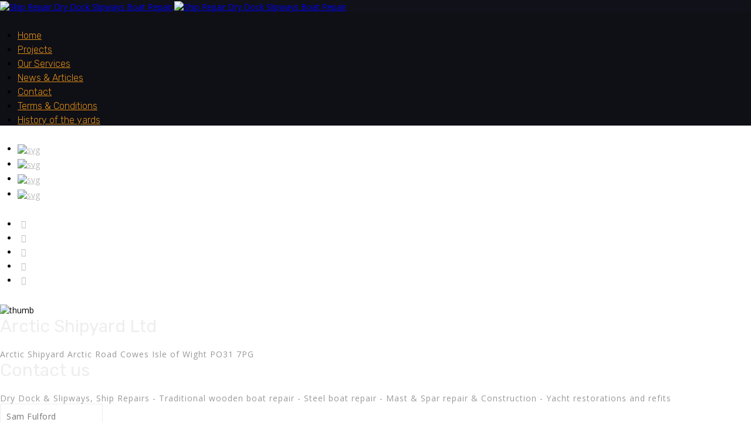

--- FILE ---
content_type: text/html; charset=UTF-8
request_url: https://www.woodenshiprepairs.co.uk/myservice/east-cowes-yard-100-ton-slipway/
body_size: 11285
content:
<!DOCTYPE html >
<html lang="en-US"><head>


<meta charset="UTF-8">


<meta name="viewport" content="width=device-width, initial-scale=1, maximum-scale=1">


<title>East Cowes Yard &#8211; Clarence Yard &#8211; 100 ton Slipway &#8211; Arctic Shipyard Ltd</title>
<meta name='robots' content='max-image-preview:large' />
<link rel='dns-prefetch' href='//www.arcticshipyard.co.uk' />
<link rel='dns-prefetch' href='//fonts.googleapis.com' />
<link rel='dns-prefetch' href='//s.w.org' />
<link href='https://fonts.gstatic.com' crossorigin rel='preconnect' />
<link rel="alternate" type="application/rss+xml" title="Arctic Shipyard Ltd &raquo; Feed" href="https://www.arcticshipyard.co.uk/feed/" />
<script type="text/javascript">
window._wpemojiSettings = {"baseUrl":"https:\/\/s.w.org\/images\/core\/emoji\/14.0.0\/72x72\/","ext":".png","svgUrl":"https:\/\/s.w.org\/images\/core\/emoji\/14.0.0\/svg\/","svgExt":".svg","source":{"concatemoji":"https:\/\/www.arcticshipyard.co.uk\/wp-includes\/js\/wp-emoji-release.min.js?ver=6.0.11"}};
/*! This file is auto-generated */
!function(e,a,t){var n,r,o,i=a.createElement("canvas"),p=i.getContext&&i.getContext("2d");function s(e,t){var a=String.fromCharCode,e=(p.clearRect(0,0,i.width,i.height),p.fillText(a.apply(this,e),0,0),i.toDataURL());return p.clearRect(0,0,i.width,i.height),p.fillText(a.apply(this,t),0,0),e===i.toDataURL()}function c(e){var t=a.createElement("script");t.src=e,t.defer=t.type="text/javascript",a.getElementsByTagName("head")[0].appendChild(t)}for(o=Array("flag","emoji"),t.supports={everything:!0,everythingExceptFlag:!0},r=0;r<o.length;r++)t.supports[o[r]]=function(e){if(!p||!p.fillText)return!1;switch(p.textBaseline="top",p.font="600 32px Arial",e){case"flag":return s([127987,65039,8205,9895,65039],[127987,65039,8203,9895,65039])?!1:!s([55356,56826,55356,56819],[55356,56826,8203,55356,56819])&&!s([55356,57332,56128,56423,56128,56418,56128,56421,56128,56430,56128,56423,56128,56447],[55356,57332,8203,56128,56423,8203,56128,56418,8203,56128,56421,8203,56128,56430,8203,56128,56423,8203,56128,56447]);case"emoji":return!s([129777,127995,8205,129778,127999],[129777,127995,8203,129778,127999])}return!1}(o[r]),t.supports.everything=t.supports.everything&&t.supports[o[r]],"flag"!==o[r]&&(t.supports.everythingExceptFlag=t.supports.everythingExceptFlag&&t.supports[o[r]]);t.supports.everythingExceptFlag=t.supports.everythingExceptFlag&&!t.supports.flag,t.DOMReady=!1,t.readyCallback=function(){t.DOMReady=!0},t.supports.everything||(n=function(){t.readyCallback()},a.addEventListener?(a.addEventListener("DOMContentLoaded",n,!1),e.addEventListener("load",n,!1)):(e.attachEvent("onload",n),a.attachEvent("onreadystatechange",function(){"complete"===a.readyState&&t.readyCallback()})),(e=t.source||{}).concatemoji?c(e.concatemoji):e.wpemoji&&e.twemoji&&(c(e.twemoji),c(e.wpemoji)))}(window,document,window._wpemojiSettings);
</script>
<style type="text/css">
img.wp-smiley,
img.emoji {
	display: inline !important;
	border: none !important;
	box-shadow: none !important;
	height: 1em !important;
	width: 1em !important;
	margin: 0 0.07em !important;
	vertical-align: -0.1em !important;
	background: none !important;
	padding: 0 !important;
}
</style>
	<link rel='stylesheet' id='wp-block-library-css'  href='https://www.arcticshipyard.co.uk/wp-includes/css/dist/block-library/style.min.css?ver=6.0.11' type='text/css' media='all' />
<link rel='stylesheet' id='wc-blocks-vendors-style-css'  href='https://www.arcticshipyard.co.uk/wp-content/plugins/woocommerce/packages/woocommerce-blocks/build/wc-blocks-vendors-style.css?ver=8.0.0' type='text/css' media='all' />
<link rel='stylesheet' id='wc-blocks-style-css'  href='https://www.arcticshipyard.co.uk/wp-content/plugins/woocommerce/packages/woocommerce-blocks/build/wc-blocks-style.css?ver=8.0.0' type='text/css' media='all' />
<style id='global-styles-inline-css' type='text/css'>
body{--wp--preset--color--black: #000000;--wp--preset--color--cyan-bluish-gray: #abb8c3;--wp--preset--color--white: #ffffff;--wp--preset--color--pale-pink: #f78da7;--wp--preset--color--vivid-red: #cf2e2e;--wp--preset--color--luminous-vivid-orange: #ff6900;--wp--preset--color--luminous-vivid-amber: #fcb900;--wp--preset--color--light-green-cyan: #7bdcb5;--wp--preset--color--vivid-green-cyan: #00d084;--wp--preset--color--pale-cyan-blue: #8ed1fc;--wp--preset--color--vivid-cyan-blue: #0693e3;--wp--preset--color--vivid-purple: #9b51e0;--wp--preset--gradient--vivid-cyan-blue-to-vivid-purple: linear-gradient(135deg,rgba(6,147,227,1) 0%,rgb(155,81,224) 100%);--wp--preset--gradient--light-green-cyan-to-vivid-green-cyan: linear-gradient(135deg,rgb(122,220,180) 0%,rgb(0,208,130) 100%);--wp--preset--gradient--luminous-vivid-amber-to-luminous-vivid-orange: linear-gradient(135deg,rgba(252,185,0,1) 0%,rgba(255,105,0,1) 100%);--wp--preset--gradient--luminous-vivid-orange-to-vivid-red: linear-gradient(135deg,rgba(255,105,0,1) 0%,rgb(207,46,46) 100%);--wp--preset--gradient--very-light-gray-to-cyan-bluish-gray: linear-gradient(135deg,rgb(238,238,238) 0%,rgb(169,184,195) 100%);--wp--preset--gradient--cool-to-warm-spectrum: linear-gradient(135deg,rgb(74,234,220) 0%,rgb(151,120,209) 20%,rgb(207,42,186) 40%,rgb(238,44,130) 60%,rgb(251,105,98) 80%,rgb(254,248,76) 100%);--wp--preset--gradient--blush-light-purple: linear-gradient(135deg,rgb(255,206,236) 0%,rgb(152,150,240) 100%);--wp--preset--gradient--blush-bordeaux: linear-gradient(135deg,rgb(254,205,165) 0%,rgb(254,45,45) 50%,rgb(107,0,62) 100%);--wp--preset--gradient--luminous-dusk: linear-gradient(135deg,rgb(255,203,112) 0%,rgb(199,81,192) 50%,rgb(65,88,208) 100%);--wp--preset--gradient--pale-ocean: linear-gradient(135deg,rgb(255,245,203) 0%,rgb(182,227,212) 50%,rgb(51,167,181) 100%);--wp--preset--gradient--electric-grass: linear-gradient(135deg,rgb(202,248,128) 0%,rgb(113,206,126) 100%);--wp--preset--gradient--midnight: linear-gradient(135deg,rgb(2,3,129) 0%,rgb(40,116,252) 100%);--wp--preset--duotone--dark-grayscale: url('#wp-duotone-dark-grayscale');--wp--preset--duotone--grayscale: url('#wp-duotone-grayscale');--wp--preset--duotone--purple-yellow: url('#wp-duotone-purple-yellow');--wp--preset--duotone--blue-red: url('#wp-duotone-blue-red');--wp--preset--duotone--midnight: url('#wp-duotone-midnight');--wp--preset--duotone--magenta-yellow: url('#wp-duotone-magenta-yellow');--wp--preset--duotone--purple-green: url('#wp-duotone-purple-green');--wp--preset--duotone--blue-orange: url('#wp-duotone-blue-orange');--wp--preset--font-size--small: 13px;--wp--preset--font-size--medium: 20px;--wp--preset--font-size--large: 36px;--wp--preset--font-size--x-large: 42px;}.has-black-color{color: var(--wp--preset--color--black) !important;}.has-cyan-bluish-gray-color{color: var(--wp--preset--color--cyan-bluish-gray) !important;}.has-white-color{color: var(--wp--preset--color--white) !important;}.has-pale-pink-color{color: var(--wp--preset--color--pale-pink) !important;}.has-vivid-red-color{color: var(--wp--preset--color--vivid-red) !important;}.has-luminous-vivid-orange-color{color: var(--wp--preset--color--luminous-vivid-orange) !important;}.has-luminous-vivid-amber-color{color: var(--wp--preset--color--luminous-vivid-amber) !important;}.has-light-green-cyan-color{color: var(--wp--preset--color--light-green-cyan) !important;}.has-vivid-green-cyan-color{color: var(--wp--preset--color--vivid-green-cyan) !important;}.has-pale-cyan-blue-color{color: var(--wp--preset--color--pale-cyan-blue) !important;}.has-vivid-cyan-blue-color{color: var(--wp--preset--color--vivid-cyan-blue) !important;}.has-vivid-purple-color{color: var(--wp--preset--color--vivid-purple) !important;}.has-black-background-color{background-color: var(--wp--preset--color--black) !important;}.has-cyan-bluish-gray-background-color{background-color: var(--wp--preset--color--cyan-bluish-gray) !important;}.has-white-background-color{background-color: var(--wp--preset--color--white) !important;}.has-pale-pink-background-color{background-color: var(--wp--preset--color--pale-pink) !important;}.has-vivid-red-background-color{background-color: var(--wp--preset--color--vivid-red) !important;}.has-luminous-vivid-orange-background-color{background-color: var(--wp--preset--color--luminous-vivid-orange) !important;}.has-luminous-vivid-amber-background-color{background-color: var(--wp--preset--color--luminous-vivid-amber) !important;}.has-light-green-cyan-background-color{background-color: var(--wp--preset--color--light-green-cyan) !important;}.has-vivid-green-cyan-background-color{background-color: var(--wp--preset--color--vivid-green-cyan) !important;}.has-pale-cyan-blue-background-color{background-color: var(--wp--preset--color--pale-cyan-blue) !important;}.has-vivid-cyan-blue-background-color{background-color: var(--wp--preset--color--vivid-cyan-blue) !important;}.has-vivid-purple-background-color{background-color: var(--wp--preset--color--vivid-purple) !important;}.has-black-border-color{border-color: var(--wp--preset--color--black) !important;}.has-cyan-bluish-gray-border-color{border-color: var(--wp--preset--color--cyan-bluish-gray) !important;}.has-white-border-color{border-color: var(--wp--preset--color--white) !important;}.has-pale-pink-border-color{border-color: var(--wp--preset--color--pale-pink) !important;}.has-vivid-red-border-color{border-color: var(--wp--preset--color--vivid-red) !important;}.has-luminous-vivid-orange-border-color{border-color: var(--wp--preset--color--luminous-vivid-orange) !important;}.has-luminous-vivid-amber-border-color{border-color: var(--wp--preset--color--luminous-vivid-amber) !important;}.has-light-green-cyan-border-color{border-color: var(--wp--preset--color--light-green-cyan) !important;}.has-vivid-green-cyan-border-color{border-color: var(--wp--preset--color--vivid-green-cyan) !important;}.has-pale-cyan-blue-border-color{border-color: var(--wp--preset--color--pale-cyan-blue) !important;}.has-vivid-cyan-blue-border-color{border-color: var(--wp--preset--color--vivid-cyan-blue) !important;}.has-vivid-purple-border-color{border-color: var(--wp--preset--color--vivid-purple) !important;}.has-vivid-cyan-blue-to-vivid-purple-gradient-background{background: var(--wp--preset--gradient--vivid-cyan-blue-to-vivid-purple) !important;}.has-light-green-cyan-to-vivid-green-cyan-gradient-background{background: var(--wp--preset--gradient--light-green-cyan-to-vivid-green-cyan) !important;}.has-luminous-vivid-amber-to-luminous-vivid-orange-gradient-background{background: var(--wp--preset--gradient--luminous-vivid-amber-to-luminous-vivid-orange) !important;}.has-luminous-vivid-orange-to-vivid-red-gradient-background{background: var(--wp--preset--gradient--luminous-vivid-orange-to-vivid-red) !important;}.has-very-light-gray-to-cyan-bluish-gray-gradient-background{background: var(--wp--preset--gradient--very-light-gray-to-cyan-bluish-gray) !important;}.has-cool-to-warm-spectrum-gradient-background{background: var(--wp--preset--gradient--cool-to-warm-spectrum) !important;}.has-blush-light-purple-gradient-background{background: var(--wp--preset--gradient--blush-light-purple) !important;}.has-blush-bordeaux-gradient-background{background: var(--wp--preset--gradient--blush-bordeaux) !important;}.has-luminous-dusk-gradient-background{background: var(--wp--preset--gradient--luminous-dusk) !important;}.has-pale-ocean-gradient-background{background: var(--wp--preset--gradient--pale-ocean) !important;}.has-electric-grass-gradient-background{background: var(--wp--preset--gradient--electric-grass) !important;}.has-midnight-gradient-background{background: var(--wp--preset--gradient--midnight) !important;}.has-small-font-size{font-size: var(--wp--preset--font-size--small) !important;}.has-medium-font-size{font-size: var(--wp--preset--font-size--medium) !important;}.has-large-font-size{font-size: var(--wp--preset--font-size--large) !important;}.has-x-large-font-size{font-size: var(--wp--preset--font-size--x-large) !important;}
</style>
<link rel='stylesheet' id='contact-form-7-css'  href='https://www.arcticshipyard.co.uk/wp-content/plugins/contact-form-7/includes/css/styles.css?ver=5.6.2' type='text/css' media='all' />
<link rel='stylesheet' id='woocommerce-layout-css'  href='https://www.arcticshipyard.co.uk/wp-content/plugins/woocommerce/assets/css/woocommerce-layout.css?ver=6.8.2' type='text/css' media='all' />
<link rel='stylesheet' id='woocommerce-smallscreen-css'  href='https://www.arcticshipyard.co.uk/wp-content/plugins/woocommerce/assets/css/woocommerce-smallscreen.css?ver=6.8.2' type='text/css' media='only screen and (max-width: 768px)' />
<link rel='stylesheet' id='woocommerce-general-css'  href='https://www.arcticshipyard.co.uk/wp-content/plugins/woocommerce/assets/css/woocommerce.css?ver=6.8.2' type='text/css' media='all' />
<style id='woocommerce-inline-inline-css' type='text/css'>
.woocommerce form .form-row .required { visibility: visible; }
</style>
<link rel='stylesheet' id='constructify_fn_googlefonts-css'  href='https://fonts.googleapis.com/css?family=Montserrat%3A400%2C400italic%2C500%2C500italic%2C600%2C600italic%2C700%2C700italic%7CLora%3A400%2C400italic%2C500%2C500italic%2C600%2C600italic%2C700%2C700italic%7CRubik%3A400%2C400italic%2C500%2C500italic%2C600%2C600italic%2C700%2C700italic%7CMontserrat%3A400%2C400italic%2C500%2C500italic%2C600%2C600italic%2C700%2C700italic%7CRubik%3A400%2C400italic%2C500%2C500italic%2C600%2C600italic%2C700%2C700italic%7COpen+Sans%3A400%2C400italic%2C500%2C500italic%2C600%2C600italic%2C700%2C700italic&#038;subset=latin%2Ccyrillic%2Cgreek%2Cvietnamese&#038;ver=6.0.11' type='text/css' media='all' />
<link rel='stylesheet' id='constructify-fn-font-url-css'  href='https://fonts.googleapis.com/css?family=Open+Sans%3A300%2C300i%2C400%2C400i%2C600%2C600i%2C800%2C800i%7CRubik%3A300%2C300i%2C400%2C400i%2C600%2C600i%2C800%2C800i%7CMontserrat%3A300%2C300i%2C400%2C400i%2C600%2C600i%2C800%2C800i%7CLora%3A300%2C300i%2C400%2C400i%2C600%2C600i%2C800%2C800i&#038;subset=latin%2Clatin-ext' type='text/css' media='all' />
<link rel='stylesheet' id='constructify-fn-base-css'  href='https://www.arcticshipyard.co.uk/wp-content/themes/constructify/framework/css/base.css?ver=1.0' type='text/css' media='all' />
<link rel='stylesheet' id='constructify-fn-skeleton-css'  href='https://www.arcticshipyard.co.uk/wp-content/themes/constructify/framework/css/skeleton.css?ver=1.0' type='text/css' media='all' />
<link rel='stylesheet' id='fontello-css'  href='https://www.arcticshipyard.co.uk/wp-content/themes/constructify/framework/css/fontello.css?ver=1.0' type='text/css' media='all' />
<link rel='stylesheet' id='magnific-popup-css'  href='https://www.arcticshipyard.co.uk/wp-content/themes/constructify/framework/css/magnific-popup.css?ver=1.0' type='text/css' media='all' />
<link rel='stylesheet' id='justified-css'  href='https://www.arcticshipyard.co.uk/wp-content/themes/constructify/framework/css/justified.css?ver=1.0' type='text/css' media='all' />
<link rel='stylesheet' id='flexslider-css'  href='https://www.arcticshipyard.co.uk/wp-content/themes/constructify/framework/css/flexslider.css?ver=1.0' type='text/css' media='all' />
<link rel='stylesheet' id='lightgallery-css'  href='https://www.arcticshipyard.co.uk/wp-content/themes/constructify/framework/css/lightgallery.css?ver=1.0' type='text/css' media='all' />
<link rel='stylesheet' id='constructify-fn-woocommerce-css'  href='https://www.arcticshipyard.co.uk/wp-content/themes/constructify/config/config-woo/woocommerce.css?ver=6.0.11' type='text/css' media='all' />
<link rel='stylesheet' id='constructify-fn-stylesheet-css'  href='https://www.arcticshipyard.co.uk/wp-content/themes/constructify/style.css?ver=1' type='text/css' media='all' />
<link rel="preload" as="style" href="https://fonts.googleapis.com/css?family=Open%20Sans:400%7CRubik:300,400%7CMontserrat:400%7CLora:400&#038;display=swap&#038;ver=1764536526" /><link rel="stylesheet" href="https://fonts.googleapis.com/css?family=Open%20Sans:400%7CRubik:300,400%7CMontserrat:400%7CLora:400&#038;display=swap&#038;ver=1764536526" media="print" onload="this.media='all'"><noscript><link rel="stylesheet" href="https://fonts.googleapis.com/css?family=Open%20Sans:400%7CRubik:300,400%7CMontserrat:400%7CLora:400&#038;display=swap&#038;ver=1764536526" /></noscript><link rel='stylesheet' id='constructify_fn_inline-css'  href='https://www.arcticshipyard.co.uk/wp-content/themes/constructify/framework/css/inline.css?ver=1.0' type='text/css' media='all' />
<style id='constructify_fn_inline-inline-css' type='text/css'>

		
		#constructify_fn_fixedsub ul a,
		.constructify_fn_menubar ul.vert_nav li a{
			font-family: 'Rubik', Rubik, Arial, Helvetica, sans-serif;
			font-size: 16px;
			font-weight: 300;
		}
		
		.constructify_fn_mobilemenu_wrap .vert_menu_list a{
			font-family: 'Montserrat', Montserrat, Arial, Helvetica, sans-serif; 
			font-size: 18px;  
			font-weight: 400;  
		}
		
		body{
			font-family:'Open Sans', Open Sans, Arial, Helvetica, sans-serif; 
			font-size: 14px;  
			font-weight: 400;  
		}
		
		.woocommerce .quantity .qty, .uneditable-input, input[type=number], input[type=email], input[type=url], input[type=search], input[type=tel], input[type=color], input[type=text], input[type=password], input[type=datetime], input[type=datetime-local], input[type=date], input[type=month], input[type=time], input[type=week], input, button, select, textarea{
			font-family: 'Open Sans', Open Sans, Arial, Helvetica, sans-serif; 
			font-size:14px; 
			font-weight:400;
		}
		
		
		h1,h2,h3,h4,h5,h6{
			font-family: 'Rubik', Rubik, Arial, Helvetica, sans-serif;
			font-weight: 400;
		}
		.cons_w_wrapper .fn_cs_hero_header .t_title,
		.constructify_fn_quick_contact input[type=button],
		.constructify_fn_footer .bottom_widget .widget_nav_menu ul li a,
		.constructify_fn_footer .widget_oih_opt_in_widget button,
		.constructify_fn_portfolio_category_filter > a,
		.cons_w_wrapper .fn_cs_hero_header a.discover,
		.cons_w_wrapper .fn_cs_hero_header .video .text,
		.fn_cs_info_rating .l_video .text,
		.fn_cs_info_rating .tagline_holder span,
		.fn_cs_experience .badge_holder .desc,
		.fn_cs_project_sticky .left_part a,
		.fn_cs_support_block .desc p,
		.fn_cs_support_block .bottom_section .link_block a,
		.fn_cs_support_block .bottom_section .tfree_block p,
		.constructify_fn_portfolio_justified .video_holder .play_text span{
			font-family: 'Rubik', Rubik, Arial, Helvetica, sans-serif;
		}
		blockquote{
			font-family: 'Lora', Lora, Arial, Helvetica, sans-serif; 
			font-size: 16px; 
			font-weight: 400;
		}
		.constructify_fn_widget_brochure .text,
		.constructify_fn_mobilemenu_wrap .vert_menu_list a,
		ul.constructify_fn_archive_list .read_more a,
		.constructify_fn_searchpagelist_item a.read_more,
		a.constructify_fn_totop .text,
		ul.constructify_fn_portfolio_list .title_holder p,
		.constructify_fn_share_icons label,
		ul.constructify_fn_service_list .title_holder .read_more a,
		.service_single .other_services .read_more a,
		.fn_cs_project_sticky .right_part .title_holder p{
			font-family: 'Montserrat', Montserrat, Arial, Helvetica, sans-serif;
		}
		
		
				h1,h2,h3,h4,h5,h6,h1>a,h2>a,h3>a,h4>a,h5>a,h6>a,
				.wid-title span,
				.widget_tag_cloud a,
				.constructify_fn_pagetitle h3,
				ul.constructify_fn_archive_list h3 a,
				.blog_single_title .title_holder h3,
				.constructify_fn_comment h3.comment-title,
				.constructify_fn_comment span.author,
				.constructify_fn_comment span.author a,
				.constructify_fn_comment h3.comment-reply-title,
				.constructify_fn_footer .widget_tag_cloud .tagcloud a,
				.constructify_fn_share_icons label,
				.constructify_fn_share_icons ul li a,
				.constructify_fn_portfolio_details .title_holder h3,
				ul.constructify_fn_service_list .title_holder h3 a{color: #14141C;}
			
			.constructify_fn_menubar .menu_logo_abs,
			.constructify_fn_menubar .menu_logo{background-color: #111119;}
			.constructify_fn_menubar .menu_logo_abs:before,
			.constructify_fn_menubar .menu_logo_abs:after{border-top-color: #111119;}
			
			.constructify_fn_menubar{background-color: #0F0F16;}
			
			.constructify_fn_menubar ul.vert_nav li a{color: #dd8d13;}
			
			#constructify_fn_fixedsub ul{background-color: #0F0F16;}
			
			#constructify_fn_fixedsub ul a{color: #EEEEEE;}
			
			.constructify_fn_tagline .tline_slogan span{color: #FF8F03;}
			
			.constructify_fn_tagline .tline_slogan{color: #CCCCCC;}
		
			.constructify_fn_mobilemenu_wrap .info_bar_bg:before,
			.constructify_fn_helpful_bar_bg:before{background-color: #081414;}
			
			.constructify_fn_helpful_bar_content .top_figure:after,
			.constructify_fn_helpful_bar_content .top_figure:before{border-top-color:#BBBBBB;}
			.constructify_fn_helpful_bar_content .top_figure{background-color: #BBBBBB;}
			.constructify_fn_mobilemenu_wrap .helpful_list a,
			.constructify_fn_helpful_bar .helpful_list li a{color: #BBBBBB;}
			
			.constructify_fn_mobilemenu_wrap .helpful_list li.clicked a,
			.constructify_fn_mobilemenu_wrap .helpful_list a:hover,
			.constructify_fn_helpful_bar .helpful_list li a:hover,
			.constructify_fn_helpful_bar .helpful_list li.clicked a{color: #FF8F03;}
			
			.constructify_fn_helpful_bar .social_list:after{background-color: #BBBBBB;}
			.constructify_fn_mobilemenu_wrap .social_list a,
			.constructify_fn_helpful_bar .social_list a{color:#BBBBBB;border-color:#BBBBBB;}
			
			.constructify_fn_mobilemenu_wrap .social_list a:hover,
			.constructify_fn_helpful_bar .social_list a:hover{color:#EEEEEE;border-color:#EEEEEE;}
			
			.constructify_fn_helpful_bar_open .triangle{border-right-color: #0F0F16;}
			.constructify_fn_helpful_bar_open .list_bg:after{background-color: #0F0F16;}
			
			.constructify_fn_helpful_bar_open .address_list h3{color: #EEEEEE;}
			
			.constructify_fn_helpful_bar_open .address_list p{color: #999999;}
			
			.constructify_fn_quick_contact h3{color: #EEEEEE;}
			
			.constructify_fn_quick_contact p{color: #999999;}
			
			.constructify_fn_quick_contact input[type=button]{color:#14141C;background-color:#FF8F03;}
			
			.constructify_fn_helpful_bar_open .toll_free h3{color: #FF8F03;}
			.constructify_fn_helpful_bar_open .toll_free h5{color: #EEEEEE;}
			
			.constructify_fn_helpful_bar_open .working_hours h3{color: #EEEEEE;}
			.constructify_fn_helpful_bar_open .working_hours p{color: #999999;}
			.constructify_fn_helpful_bar_open .working_hours li .day{color: #CCCCCC;}
			.constructify_fn_helpful_bar_open .working_hours li .hours{color: #FF8F03;}
		
			.constructify_fn_leftpart_wrap:after,
			.constructify_fn_mainborder > div:after{background-color: #FF8F03;}
		
			a.constructify_fn_totop .top{background-color: #FF8F03;}
			a.constructify_fn_totop .top:after{border-bottom-color:#1B1B1B;}
			a.constructify_fn_totop .text{color:#999999;}
			a.constructify_fn_totop:hover .text{color:#CCCCCC;}
			
			.constructify_fn_tags a{background-color: #ff8f03;}
			.constructify_fn_comment_wrapper a{color: #ff8f03;}
		
			.constructify_fn_portfolio_category_filter > a{color: #14141C;background-color:#FF8F03;}
			.constructify_fn_portfolio_category_filter > a:before{border-top-color:#14141C;}
			
			
			.constructify_fn_portfolio_category_filter ul{background-color:#0F111F;}
			.constructify_fn_portfolio_category_filter ul a{color:#FFFFFF;}
			
			ul.constructify_fn_portfolio_list .title_holder h3 a{color:#EEEEEE;}
			ul.constructify_fn_portfolio_list .title_holder p a{color:#FFFFFF;}
			ul.constructify_fn_portfolio_list .item:hover .title_holder p a{color:#FF8F03;}
			ul.constructify_fn_portfolio_list .item:after{background-color:#FF8F03;}
			
			ul.constructify_fn_portfolio_list .item .img_holder a:after,
			ul.constructify_fn_portfolio_list .item .img_holder a:before{background-color: #FF8F03;}
		
			.constructify_fn_footer .footer_bottom:after{background-color: #0D0E13;opacity: 1;}
			.constructify_fn_footer .footer_bottom:before{background-image: url();}
			.constructify_fn_footer .top_footer:after{background-color: #0D0E13;opacity: 0.9;}
			.constructify_fn_footer .top_footer:before{background-image: url(https://www.arcticshipyard.co.uk/wp-content/themes/constructify/framework/img/footer-bg.jpg);}
		
</style>
<script type='text/javascript' src='https://www.arcticshipyard.co.uk/wp-includes/js/jquery/jquery.min.js?ver=3.6.0' id='jquery-core-js'></script>
<script type='text/javascript' src='https://www.arcticshipyard.co.uk/wp-includes/js/jquery/jquery-migrate.min.js?ver=3.3.2' id='jquery-migrate-js'></script>
<script type='text/javascript' src='https://www.arcticshipyard.co.uk/wp-content/themes/constructify/framework/js/modernizr-custom.js?ver=1.0' id='modernizr-custom-js'></script>
<link rel="https://api.w.org/" href="https://www.arcticshipyard.co.uk/wp-json/" /><link rel="EditURI" type="application/rsd+xml" title="RSD" href="https://www.arcticshipyard.co.uk/xmlrpc.php?rsd" />
<link rel="wlwmanifest" type="application/wlwmanifest+xml" href="https://www.arcticshipyard.co.uk/wp-includes/wlwmanifest.xml" /> 
<meta name="generator" content="WordPress 6.0.11" />
<meta name="generator" content="WooCommerce 6.8.2" />
<link rel="canonical" href="https://www.arcticshipyard.co.uk/myservice/east-cowes-yard-100-ton-slipway/" />
<link rel='shortlink' href='https://www.arcticshipyard.co.uk/?p=620' />
<link rel="alternate" type="application/json+oembed" href="https://www.arcticshipyard.co.uk/wp-json/oembed/1.0/embed?url=https%3A%2F%2Fwww.arcticshipyard.co.uk%2Fmyservice%2Feast-cowes-yard-100-ton-slipway%2F" />
<link rel="alternate" type="text/xml+oembed" href="https://www.arcticshipyard.co.uk/wp-json/oembed/1.0/embed?url=https%3A%2F%2Fwww.arcticshipyard.co.uk%2Fmyservice%2Feast-cowes-yard-100-ton-slipway%2F&#038;format=xml" />
<meta name="generator" content="Redux 4.5.8" />	<noscript><style>.woocommerce-product-gallery{ opacity: 1 !important; }</style></noscript>
	<meta name="generator" content="Elementor 3.23.3; features: additional_custom_breakpoints, e_lazyload; settings: css_print_method-external, google_font-enabled, font_display-auto">
<style type="text/css">.recentcomments a{display:inline !important;padding:0 !important;margin:0 !important;}</style>			<style>
				.e-con.e-parent:nth-of-type(n+4):not(.e-lazyloaded):not(.e-no-lazyload),
				.e-con.e-parent:nth-of-type(n+4):not(.e-lazyloaded):not(.e-no-lazyload) * {
					background-image: none !important;
				}
				@media screen and (max-height: 1024px) {
					.e-con.e-parent:nth-of-type(n+3):not(.e-lazyloaded):not(.e-no-lazyload),
					.e-con.e-parent:nth-of-type(n+3):not(.e-lazyloaded):not(.e-no-lazyload) * {
						background-image: none !important;
					}
				}
				@media screen and (max-height: 640px) {
					.e-con.e-parent:nth-of-type(n+2):not(.e-lazyloaded):not(.e-no-lazyload),
					.e-con.e-parent:nth-of-type(n+2):not(.e-lazyloaded):not(.e-no-lazyload) * {
						background-image: none !important;
					}
				}
			</style>
			<link rel="icon" href="https://www.arcticshipyard.co.uk/wp-content/uploads/2020/11/FAVICON.jpg" sizes="32x32" />
<link rel="icon" href="https://www.arcticshipyard.co.uk/wp-content/uploads/2020/11/FAVICON.jpg" sizes="192x192" />
<link rel="apple-touch-icon" href="https://www.arcticshipyard.co.uk/wp-content/uploads/2020/11/FAVICON.jpg" />
<meta name="msapplication-TileImage" content="https://www.arcticshipyard.co.uk/wp-content/uploads/2020/11/FAVICON.jpg" />

</head>

<body 
class="constructify-service-template-default single single-constructify-service postid-620 constructify-theme theme-constructify woocommerce-no-js elementor-default elementor-kit-354">



<!-- WRAPPER ALL -->
<div class="constructify_fn_wrapper_all" 
  data-helpful-switch="enable" 
  data-helpful-list="enable" 
  data-helpful-call="enable" 
  data-helpful-send="enable" 
  data-helpful-social="enable" 
  data-footer-switch="enable" 
  data-footer-widget="disable" 
  data-footer-copyright="enable" 
  data-totop="" 
  data-pagination-text="enable" 
  data-main-border="none" 
  data-mob-nav-mode="disable" 
  data-left-menu-w="400" 
  >
   
   <!-- MAIN BORDER -->
    <div class="constructify_fn_mainborder">
   		<div class="left_b"></div>
   		<div class="right_b"></div>
   		<div class="top_b"></div>
   		<div class="bottom_b"></div>
   </div>
   <!-- /MAIN BORDER -->
	
	<div class="constructify_fn_tagline">
					</div>   
  
   <!-- WRAPPER -->
   <div class="constructify_fn_wrapper">
  		
   		<!-- LEFTPART -->
   		<div class="constructify_fn_leftpart_wrap">
   			
   			<!-- MENUBAR -->
   			<div class="constructify_fn_menubar">
   				<div class="constructify_fn_menubar_in">
   					<div class="constructify_fn_menubar_content">
   						
   						
   						<div class="menu_logo">
   							<a href="https://www.arcticshipyard.co.uk/">
   								<img class="desktop_logo" src="https://www.arcticshipyard.co.uk/wp-content/uploads/2025/11/Wooden-Ship-Repairs-Logo-1.png" alt="Ship Repair Dry Dock Slipways Boat Repair" />
   								<img class="retina_logo" src="https://www.arcticshipyard.co.uk/wp-content/uploads/2025/11/Wooden-Ship-Repairs-Logo-1.png" alt="Ship Repair Dry Dock Slipways Boat Repair" />
							</a>
   							<div class="menu_logo_abs"></div>
   						</div>
   						
   						<div class="menu_nav">
   							<div class="menu_nav_in">
   								<div class="menu_nav_content">
   									
   									<div class="menu-main-menu-container"><ul id="menu-main-menu" class="constructify_fn_main_nav vert_nav"><li id="menu-item-148" class="menu-item menu-item-type-custom menu-item-object-custom menu-item-148"><a href="https://www.woodenshiprepairs.co.uk/">Home</a></li>
<li id="menu-item-342" class="menu-item menu-item-type-post_type menu-item-object-page menu-item-342"><a href="https://www.arcticshipyard.co.uk/projects/">Projects</a></li>
<li id="menu-item-341" class="menu-item menu-item-type-post_type menu-item-object-page menu-item-341"><a href="https://www.arcticshipyard.co.uk/our-services/">Our Services</a></li>
<li id="menu-item-339" class="menu-item menu-item-type-post_type menu-item-object-page menu-item-339"><a href="https://www.arcticshipyard.co.uk/news-articles/">News &#038; Articles</a></li>
<li id="menu-item-340" class="menu-item menu-item-type-post_type menu-item-object-page menu-item-340"><a href="https://www.arcticshipyard.co.uk/contact/">Contact</a></li>
<li id="menu-item-680" class="menu-item menu-item-type-post_type menu-item-object-page menu-item-680"><a href="https://www.arcticshipyard.co.uk/terms-conditions/">Terms &#038; Conditions</a></li>
<li id="menu-item-822" class="menu-item menu-item-type-post_type menu-item-object-page menu-item-822"><a href="https://www.arcticshipyard.co.uk/history-of-the-yards/">History of the yards</a></li>
</ul></div>   									
   								</div>
   							</div>
   						</div>
   						
   						
   					</div>
   				</div>
   			</div>
   			<!-- /MENUBAR -->
   			
   			<!-- HELPFUL BAR -->
   			<div class="constructify_fn_helpful_bar">
   				<div class="constructify_fn_helpful_bar_content">
   					<span class="top_figure"></span>
   					<div class="helpful_list">
   						<ul>
   							   							<li data-help="home">
   								<a href="#"><img class="constructify_fn_svg" src="https://www.arcticshipyard.co.uk/wp-content/themes/constructify/framework/svg/home.svg" alt="svg" /></a>
   							</li>
   							   							
   							   							<li data-help="message">
   								<a href="#"><img class="constructify_fn_svg" src="https://www.arcticshipyard.co.uk/wp-content/themes/constructify/framework/svg/message.svg" alt="svg" /></a>
   							</li>
   							   							
   							   							<li data-help="phone">
   								<a href="#"><img class="constructify_fn_svg" src="https://www.arcticshipyard.co.uk/wp-content/themes/constructify/framework/svg/phone.svg" alt="svg" /></a>
   							</li>
   							   							
   							   							<li data-help="clock">
   								<a href="#"><img class="constructify_fn_svg" src="https://www.arcticshipyard.co.uk/wp-content/themes/constructify/framework/svg/clock.svg" alt="svg" /></a>
   							</li>
   							   						</ul>
   					</div>
   					<div class="social_list">
   						<ul>
   														<li><a class="facebook" href="https://www.facebook.com/woodenshiprepairs" target="_blank"><i class="xcon-facebook"></i></a></li>
							
														<li><a class="twitter" href="#" target="_blank"><i class="xcon-twitter"></i></a></li>
							
														<li><a class="instagram" href="#" target="_blank"><i class="xcon-instagram"></i></a></li>
							
														<li><a class="pinterest" href="#" target="_blank"><i class="xcon-pinterest"></i></a></li>
							
							
							
							
							
														<li><a class="google" href="#" target="_blank"><i class="xcon-gplus"></i></a></li>
							   						</ul>
   					</div>
   				</div>
   				<div class="constructify_fn_helpful_bar_open">
   					<span class="triangle"></span>
   					<span class="closer"></span>
   					<div class="fn_list home">
   						<span class="top_figure"></span>
   						<div class="list_content">
   							<div class="address_list"><div class="item"><div class="al_img"><div class="abs_img" data-fn-bg-img="https://www.arcticshipyard.co.uk/wp-content/uploads/2025/11/Wooden-Ship-Repairs-Logo-1.png"></div><img src="https://www.arcticshipyard.co.uk/wp-content/themes/constructify/framework/img/thumb/thumb-320-200.jpg" alt="thumb" /></div><div class="al_title"><h3>Arctic Shipyard Ltd</h3><p>Arctic Shipyard
Arctic Road
Cowes
Isle of Wight
PO31 7PG</p></div></div></div>   						</div>
   						<div class="list_bg"></div>
   					</div>
   					<div class="fn_list message">
   						<span class="top_figure"></span>
   						<div class="list_content">
   							<!-- Following HTML code is used to display Reservation form after clicking on the "Book Online" button. -->
<div class="constructify_fn_quick_contact" data-url="https://www.arcticshipyard.co.uk/wp-content/plugins/constructify-core/modal/contactSend.php">
    <h3>Contact us</h3>
    <p>Dry Dock &amp; Slipways, Ship Repairs - Traditional wooden boat repair - Steel boat repair - Mast &amp; Spar repair &amp; Construction - Yacht restorations and refits</p>
    <form action="/" method="post" class="constructify_fn_quick_contact_form">
        
        <input type="hidden" class="receiver" data-email="sam@arcticshipyard.co.uk" />
        
        <div class="row_wrap">
        	<div class="inputs">
        		<div>
					<input type="text" class="name" placeholder="Sam Fulford" />
				</div>
				<div>
					<input type="text" class="email" placeholder="Your email address" data-invalidemail="* Invalid Email *" />
				</div>
				<div>
					<input type="text" class="subject" placeholder="Main Subject" />
				</div>
			</div>
			<textarea class="message" placeholder="Message" cols="6" rows="6"></textarea>
			<input type="button" class="constructify_fn_quick_contact_submit" value="Send Message" />
        </div>
        
        <div class="returnmessage" data-success="Your Query has been received. We will contact you soon."></div>
        
        <div class="empty_notice">
            <span>* Please Fill Required Fields *</span>
        </div>
        
    </form>
</div>   						</div>
   						<div class="list_bg"></div>
   					</div>
   					<div class="fn_list phone">
   						<span class="top_figure"></span>
   						<div class="list_content">
   							 							<div class="toll_free">
 								<div class="img_holder">
									<img src="https://www.arcticshipyard.co.uk/wp-content/themes/constructify/framework/img/call.png" alt="img" />
								</div>
								<div class="title_holder">
									<h3>
										Call us									</h3>
									<h5>
										07849522164 - 01983 242021									</h5>
								</div>
 							</div>
   						</div>
   						<div class="list_bg"></div>
   					</div>
   					<div class="fn_list clock">
   						<span class="top_figure"></span>
   						<div class="list_content">
   							<div class="working_hours">
   								<div class="title_holder">
   									<h3>
										Working Hours									</h3>
									<p>
										We are happy to meet you during our working hours. Please make an appointment. 
Working hours are between 08.00 - 17.00 Monday to Friday									</p>
   								</div>
   								<div class="days_holder">
   									<ul>
   										<li><span class="day"></span><span class="hours"></span></li>   									</ul>
   								</div>
   							</div>
   						</div>
   						<div class="list_bg"></div>
   					</div>
   				</div>
   				<div class="constructify_fn_helpful_bar_bg"><span></span></div>
   			</div>
   			<!-- /HELPFUL BAR -->
   			
   			
   		</div>
   		<!-- /LEFTPART -->
		
		<div id="constructify_fn_fixedsub">
   			<ul></ul>
   		</div>

		<!-- RIGHTPART -->
   		<div class="constructify_fn_rightpart_wrap">
   			<div class="constructify_fn_rightpart">
   			
   				<div class="constructify_fn_bghelp"></div>
				
   				<!-- CONTENT -->
				<div class="constructify_fn_content_wrap">
					<div class="constructify_fn_content">
					
						<!-- MOBILE MENU -->
						<div class="constructify_fn_mobilemenu_wrap">
							
							
							<!-- INFO BAR OPENER -->
							<div class="info_bar">
								<div class="info_bar_content">
									<div class="helpful_list">
										<ul>
																						<li data-help="home">
												<a href="#"><img class="constructify_fn_svg" src="https://www.arcticshipyard.co.uk/wp-content/themes/constructify/framework/svg/home.svg" alt="svg" /></a>
											</li>
											
																						<li data-help="message">
												<a href="#"><img class="constructify_fn_svg" src="https://www.arcticshipyard.co.uk/wp-content/themes/constructify/framework/svg/message.svg" alt="svg" /></a>
											</li>
											
																						<li data-help="phone">
												<a href="#"><img class="constructify_fn_svg" src="https://www.arcticshipyard.co.uk/wp-content/themes/constructify/framework/svg/phone.svg" alt="svg" /></a>
											</li>
											
																						<li data-help="clock">
												<a href="#"><img class="constructify_fn_svg" src="https://www.arcticshipyard.co.uk/wp-content/themes/constructify/framework/svg/clock.svg" alt="svg" /></a>
											</li>
																					</ul>
									</div>
									<div class="social_list">
										<ul>
																						<li><a class="facebook" href="https://www.facebook.com/woodenshiprepairs" target="_blank"><i class="xcon-facebook"></i></a></li>
											
																						<li><a class="twitter" href="#" target="_blank"><i class="xcon-twitter"></i></a></li>
											
																						<li><a class="instagram" href="#" target="_blank"><i class="xcon-instagram"></i></a></li>
											
																						<li><a class="pinterest" href="#" target="_blank"><i class="xcon-pinterest"></i></a></li>
											
											
											
											
											
																						<li><a class="google" href="#" target="_blank"><i class="xcon-gplus"></i></a></li>
																					</ul>
									</div>
								</div>
								<div class="info_bar_bg"></div>
							</div>
							<!-- /INFO BAR OPENER -->
							
							<!-- LOGO & HAMBURGER -->
							<div class="logo_hamb">
								<div class="in">
									<div class="menu_logo">
										<a href="https://www.arcticshipyard.co.uk/"><img src="https://www.arcticshipyard.co.uk/wp-content/uploads/2025/11/Wooden-Ship-Repairs-Logo-1.png" alt="Ship Repair Dry Dock Slipways Boat Repair" /></a>
									</div>
									<div class="hamburger hamburger--collapse-r">
										<div class="hamburger-box">
											<div class="hamburger-inner"></div>
										</div>
									</div>
								</div>
							</div>
							<!-- /LOGO & HAMBURGER -->
							
							<!-- MOBILE DROPDOWN MENU -->
							<div class="mobilemenu">
								<div class="menu-main-menu-container"><ul id="vert_menu_list" class="vert_menu_list nav_ver"><li class="menu-item menu-item-type-custom menu-item-object-custom menu-item-148"><a href="https://www.woodenshiprepairs.co.uk/">Home</a></li>
<li class="menu-item menu-item-type-post_type menu-item-object-page menu-item-342"><a href="https://www.arcticshipyard.co.uk/projects/">Projects</a></li>
<li class="menu-item menu-item-type-post_type menu-item-object-page menu-item-341"><a href="https://www.arcticshipyard.co.uk/our-services/">Our Services</a></li>
<li class="menu-item menu-item-type-post_type menu-item-object-page menu-item-339"><a href="https://www.arcticshipyard.co.uk/news-articles/">News &#038; Articles</a></li>
<li class="menu-item menu-item-type-post_type menu-item-object-page menu-item-340"><a href="https://www.arcticshipyard.co.uk/contact/">Contact</a></li>
<li class="menu-item menu-item-type-post_type menu-item-object-page menu-item-680"><a href="https://www.arcticshipyard.co.uk/terms-conditions/">Terms &#038; Conditions</a></li>
<li class="menu-item menu-item-type-post_type menu-item-object-page menu-item-822"><a href="https://www.arcticshipyard.co.uk/history-of-the-yards/">History of the yards</a></li>
</ul></div>							</div>
							<!-- /MOBILE DROPDOWN MENU -->
							
							
							<!-- INFO BAR DROPDOWN -->
							<div class="info_bar_dropdown">
								<div class="fn_list home">
									<div class="address_list"><div class="item"><div class="al_img"><div class="abs_img" data-fn-bg-img="https://www.arcticshipyard.co.uk/wp-content/uploads/2025/11/Wooden-Ship-Repairs-Logo-1.png"></div><img src="https://www.arcticshipyard.co.uk/wp-content/themes/constructify/framework/img/thumb/thumb-320-200.jpg" alt="thumb" /></div><div class="al_title"><h3>Arctic Shipyard Ltd</h3><p>Arctic Shipyard
Arctic Road
Cowes
Isle of Wight
PO31 7PG</p></div></div></div>								</div>
								<div class="fn_list message">
									<!-- Following HTML code is used to display Reservation form after clicking on the "Book Online" button. -->
<div class="constructify_fn_quick_contact" data-url="https://www.arcticshipyard.co.uk/wp-content/plugins/constructify-core/modal/contactSend.php">
    <h3>Contact us</h3>
    <p>Dry Dock &amp; Slipways, Ship Repairs - Traditional wooden boat repair - Steel boat repair - Mast &amp; Spar repair &amp; Construction - Yacht restorations and refits</p>
    <form action="/" method="post" class="constructify_fn_quick_contact_form">
        
        <input type="hidden" class="receiver" data-email="sam@arcticshipyard.co.uk" />
        
        <div class="row_wrap">
        	<div class="inputs">
        		<div>
					<input type="text" class="name" placeholder="Sam Fulford" />
				</div>
				<div>
					<input type="text" class="email" placeholder="Your email address" data-invalidemail="* Invalid Email *" />
				</div>
				<div>
					<input type="text" class="subject" placeholder="Main Subject" />
				</div>
			</div>
			<textarea class="message" placeholder="Message" cols="6" rows="6"></textarea>
			<input type="button" class="constructify_fn_quick_contact_submit" value="Send Message" />
        </div>
        
        <div class="returnmessage" data-success="Your Query has been received. We will contact you soon."></div>
        
        <div class="empty_notice">
            <span>* Please Fill Required Fields *</span>
        </div>
        
    </form>
</div>								</div>
								<div class="fn_list phone">
																		<div class="toll_free">
										<div class="img_holder">
											<img src="https://www.arcticshipyard.co.uk/wp-content/themes/constructify/framework/img/call.png" alt="img" />
										</div>
										<div class="title_holder">
											<h3>
												Call us											</h3>
											<h5>
												07849522164 - 01983 242021											</h5>
										</div>
									</div>
								</div>
								<div class="fn_list clock">
									<div class="working_hours">
										<div class="title_holder">
											<h3>
												Working Hours											</h3>
											<p>
												We are happy to meet you during our working hours. Please make an appointment. 
Working hours are between 08.00 - 17.00 Monday to Friday											</p>
										</div>
										<div class="days_holder">
											<ul>
												<li><span class="day"></span><span class="hours"></span></li>											</ul>
										</div>
									</div>
								</div>
							</div>
							<!-- /INFO BAR DROPDOWN -->
								
						</div>
						<!-- /MOBILE MENU -->









<div class="constructify_fn_all_pages_content service_single">


	<!-- ALL PAGES -->		
	<div class="constructify_fn_all_pages">
		<div class="constructify_fn_all_pages_inner">


							<!-- PAGE TITLE -->
				<div class="container">
					<div class="constructify_fn_pagetitle">
						<div class="title_holder">
							<h3>East Cowes Yard &#8211; Clarence Yard &#8211; 100 ton Slipway</h3>
							<div class="constructify_fn_breadcrumbs"><ul id="breadcrumbs" class="breadcrumbs"><li class="item-home"><a class="bread-link bread-home" href="https://www.arcticshipyard.co.uk" title="Home">Home</a></li><li class="separator separator-home"> <span></span> </li><li class="item-cat item-custom-post-type-constructify-service"><a class="bread-cat bread-custom-post-type-constructify-service" href="https://www.arcticshipyard.co.uk/myservice/" title="Service Posts">Service Posts</a></li><li class="separator"> <span></span> </li><li class="item-current item-620"><span class="bread-current bread-620" title="East Cowes Yard &#8211; Clarence Yard &#8211; 100 ton Slipway">East Cowes Yard &#8211; Clarence Yard &#8211; 100 ton Slipway</span></li></ul></div>						</div>
					</div>
				</div>
				<!-- /PAGE TITLE -->
			
			<!-- WITH SIDEBAR -->
			<div class="constructify_fn_sidebarpage">
				<div class="container">
					<div class="s_inner">

						<div class="constructify_fn_leftsidebar" style=padding-top:70px;padding-bottom:150px;>
								
								
								<div class="lp_inner">
									
																				<p>Our East Cowes Clarence Yard Slipway can handle vessels of 100 tons. With a maximum overall length of 120&#8242; (36.5 meters) and a maximum width of 20&#8242; (6.1 meters).</p>
<p><img fetchpriority="high" class="alignnone size-full wp-image-364" src="https://www.woodenshiprepairs.co.uk/wp-content/uploads/2020/09/MFV119-5.jpg" alt="" width="2092" height="1569" srcset="https://www.arcticshipyard.co.uk/wp-content/uploads/2020/09/MFV119-5.jpg 2092w, https://www.arcticshipyard.co.uk/wp-content/uploads/2020/09/MFV119-5-300x225.jpg 300w, https://www.arcticshipyard.co.uk/wp-content/uploads/2020/09/MFV119-5-1024x768.jpg 1024w, https://www.arcticshipyard.co.uk/wp-content/uploads/2020/09/MFV119-5-768x576.jpg 768w, https://www.arcticshipyard.co.uk/wp-content/uploads/2020/09/MFV119-5-1536x1152.jpg 1536w, https://www.arcticshipyard.co.uk/wp-content/uploads/2020/09/MFV119-5-2048x1536.jpg 2048w, https://www.arcticshipyard.co.uk/wp-content/uploads/2020/09/MFV119-5-1000x750.jpg 1000w, https://www.arcticshipyard.co.uk/wp-content/uploads/2020/09/MFV119-5-600x450.jpg 600w" sizes="(max-width: 2092px) 100vw, 2092px" /></p>
<p>&nbsp;</p>

																		</div>


								<div class="other_services">
									<h3>Other Services</h3>
									<div class="os_list">
										<ul>
																			<li>
											<div class="item">
												<div class="title">
													<h3><a href="https://www.arcticshipyard.co.uk/myservice/shipwright-services/">Shipwright Services</a></h3>
													<p>We offer highly skilled shipwrights. Able to undertake any project and any repairs on wooden vessels.</p>
												</div>
												<div class="read_more">
													<a href="https://www.arcticshipyard.co.uk/myservice/shipwright-services/">Read More</a>
												</div>
											</div>
										</li>
																			<li>
											<div class="item">
												<div class="title">
													<h3><a href="https://www.arcticshipyard.co.uk/myservice/east-cowes-yard-100-ton-slipway/">East Cowes Yard &#8211; Clarence Yard &#8211; 100 ton Slipway</a></h3>
													<p>Our East Cowes Clarence Yard Slipway can handle vessels of 100 tons. With a maximum overall length of 120&#8242; (36.5 meters) and</p>
												</div>
												<div class="read_more">
													<a href="https://www.arcticshipyard.co.uk/myservice/east-cowes-yard-100-ton-slipway/">Read More</a>
												</div>
											</div>
										</li>
																		</ul>
									</div>
								</div>
						</div>

						<div class="constructify_fn_rightsidebar" style=padding-top:70px;padding-bottom:150px;>
														<div class="service_list_as_function"><img class="constructify_fn_svg" src="https://www.arcticshipyard.co.uk/wp-content/themes/constructify/framework/svg/settings.svg" alt="svg" /><div class="list_holder"><ul><li class="fn-service-621"><a href="https://www.arcticshipyard.co.uk/myservice/west-cowes-yard-dry-dock-1000-tons/">West Cowes Yard - Arctic Dry Dock - 1000 tons</a></li><li class="fn-service-620 active"><a href="https://www.arcticshipyard.co.uk/myservice/east-cowes-yard-100-ton-slipway/">East Cowes Yard - Clarence Yard - 100 ton Slipway</a></li><li class="fn-service-617"><a href="https://www.arcticshipyard.co.uk/myservice/shipwright-services/">Shipwright Services</a></li><li class="fn-service-623"><a href="https://www.arcticshipyard.co.uk/myservice/shrink-wrap-weather-protection/">Shrink Wrap Weather Protection</a></li><li class="fn-service-622"><a href="https://www.arcticshipyard.co.uk/myservice/airless-paint-application/">Airless paint application</a></li><li class="fn-service-619"><a href="https://www.arcticshipyard.co.uk/myservice/shot-blasting/">Shot Blasting</a></li><li class="fn-service-618"><a href="https://www.arcticshipyard.co.uk/myservice/welding/">Welding</a></li></ul></div></div>							<div class="constructify_fn_sidebar">
	<div class="constructify_fn_sidebar_in">
		<div class="forheight">

				<div id="archives-2" class="widget_block clear widget_archive"><div><div class="wid-title"><span>Archives</span></div>
			<ul>
					<li><a href='https://www.arcticshipyard.co.uk/2021/07/'>July 2021</a></li>
	<li><a href='https://www.arcticshipyard.co.uk/2020/09/'>September 2020</a></li>
	<li><a href='https://www.arcticshipyard.co.uk/2018/07/'>July 2018</a></li>
			</ul>

			</div></div><div id="categories-2" class="widget_block clear widget_categories"><div><div class="wid-title"><span>Categories</span></div>
			<ul>
					<li class="cat-item cat-item-84"><a href="https://www.arcticshipyard.co.uk/category/painting/">painting</a>
</li>
	<li class="cat-item cat-item-1"><a href="https://www.arcticshipyard.co.uk/category/uncategorized/">Uncategorized</a>
</li>
			</ul>

			</div></div><div id="meta-2" class="widget_block clear widget_meta"><div><div class="wid-title"><span>Meta</span></div>
		<ul>
						<li><a href="https://www.arcticshipyard.co.uk/wp-login.php">Log in</a></li>
			<li><a href="https://www.arcticshipyard.co.uk/feed/">Entries feed</a></li>
			<li><a href="https://www.arcticshipyard.co.uk/comments/feed/">Comments feed</a></li>

			<li><a href="https://wordpress.org/">WordPress.org</a></li>
		</ul>

		</div></div>		</div>
	</div>
</div>						</div>
					</div>
				</div>
			</div>
			<!-- /WITH SIDEBAR -->

					</div>
	</div>		
	<!-- /ALL PAGES -->
</div>

		
					</div>
				</div>
				<!-- /CONTENT -->

								<!-- FOOTER -->
				<footer class="constructify_fn_footer">
					
										<div class="top_footer">
						
												
						
						<!-- TRIPLE WIDGET -->
						<div class="footer_widget">
							<div class="container">
								<div class="inner">
									<ul class="widget_area">
										
										
										
										
										
										
																			</ul>
								</div>
							</div>
						</div>
						<!-- /TRIPLE WIDGET -->
						
					</div>
					


					<!-- BOTTOM -->
					<div class="footer_bottom">
						<div class="bottom_widget">
							<div class="container">
															</div>
						</div>
						<div class="footer_copyright">
							<div class="container">
								<p>
									&copy; 1934 – 2018 constructify, LCC. All rights reserved. Arctic Shipyard Ltd								</p>
							</div>
						</div>
					</div>
					<!-- /BOTTOM -->

				</footer>
				<!-- /FOOTER -->
							
				
			</div>
   		</div>
   		<!-- /RIGHTPART -->
   		
   		
   </div>
   <!-- / WRAPPER -->
    
   <a class="constructify_fn_totop">
   		<span class="top"></span>
   		<span class="text">To Top</span>
   </a>
</div>
<!-- / WRAPPER ALL -->


			<script type='text/javascript'>
				const lazyloadRunObserver = () => {
					const lazyloadBackgrounds = document.querySelectorAll( `.e-con.e-parent:not(.e-lazyloaded)` );
					const lazyloadBackgroundObserver = new IntersectionObserver( ( entries ) => {
						entries.forEach( ( entry ) => {
							if ( entry.isIntersecting ) {
								let lazyloadBackground = entry.target;
								if( lazyloadBackground ) {
									lazyloadBackground.classList.add( 'e-lazyloaded' );
								}
								lazyloadBackgroundObserver.unobserve( entry.target );
							}
						});
					}, { rootMargin: '200px 0px 200px 0px' } );
					lazyloadBackgrounds.forEach( ( lazyloadBackground ) => {
						lazyloadBackgroundObserver.observe( lazyloadBackground );
					} );
				};
				const events = [
					'DOMContentLoaded',
					'elementor/lazyload/observe',
				];
				events.forEach( ( event ) => {
					document.addEventListener( event, lazyloadRunObserver );
				} );
			</script>
				<script type="text/javascript">
		(function () {
			var c = document.body.className;
			c = c.replace(/woocommerce-no-js/, 'woocommerce-js');
			document.body.className = c;
		})();
	</script>
	<script type='text/javascript' src='https://www.arcticshipyard.co.uk/wp-includes/js/dist/vendor/regenerator-runtime.min.js?ver=0.13.9' id='regenerator-runtime-js'></script>
<script type='text/javascript' src='https://www.arcticshipyard.co.uk/wp-includes/js/dist/vendor/wp-polyfill.min.js?ver=3.15.0' id='wp-polyfill-js'></script>
<script type='text/javascript' id='contact-form-7-js-extra'>
/* <![CDATA[ */
var wpcf7 = {"api":{"root":"https:\/\/www.arcticshipyard.co.uk\/wp-json\/","namespace":"contact-form-7\/v1"}};
/* ]]> */
</script>
<script type='text/javascript' src='https://www.arcticshipyard.co.uk/wp-content/plugins/contact-form-7/includes/js/index.js?ver=5.6.2' id='contact-form-7-js'></script>
<script type='text/javascript' src='https://www.arcticshipyard.co.uk/wp-content/plugins/woocommerce/assets/js/jquery-blockui/jquery.blockUI.min.js?ver=2.7.0-wc.6.8.2' id='jquery-blockui-js'></script>
<script type='text/javascript' id='wc-add-to-cart-js-extra'>
/* <![CDATA[ */
var wc_add_to_cart_params = {"ajax_url":"\/wp-admin\/admin-ajax.php","wc_ajax_url":"\/?wc-ajax=%%endpoint%%","i18n_view_cart":"View cart","cart_url":"https:\/\/www.arcticshipyard.co.uk","is_cart":"","cart_redirect_after_add":"no"};
/* ]]> */
</script>
<script type='text/javascript' src='https://www.arcticshipyard.co.uk/wp-content/plugins/woocommerce/assets/js/frontend/add-to-cart.min.js?ver=6.8.2' id='wc-add-to-cart-js'></script>
<script type='text/javascript' src='https://www.arcticshipyard.co.uk/wp-content/plugins/woocommerce/assets/js/js-cookie/js.cookie.min.js?ver=2.1.4-wc.6.8.2' id='js-cookie-js'></script>
<script type='text/javascript' id='woocommerce-js-extra'>
/* <![CDATA[ */
var woocommerce_params = {"ajax_url":"\/wp-admin\/admin-ajax.php","wc_ajax_url":"\/?wc-ajax=%%endpoint%%"};
/* ]]> */
</script>
<script type='text/javascript' src='https://www.arcticshipyard.co.uk/wp-content/plugins/woocommerce/assets/js/frontend/woocommerce.min.js?ver=6.8.2' id='woocommerce-js'></script>
<script type='text/javascript' id='wc-cart-fragments-js-extra'>
/* <![CDATA[ */
var wc_cart_fragments_params = {"ajax_url":"\/wp-admin\/admin-ajax.php","wc_ajax_url":"\/?wc-ajax=%%endpoint%%","cart_hash_key":"wc_cart_hash_b8b732e8be312d28ad0a120353f6c4bc","fragment_name":"wc_fragments_b8b732e8be312d28ad0a120353f6c4bc","request_timeout":"5000"};
/* ]]> */
</script>
<script type='text/javascript' src='https://www.arcticshipyard.co.uk/wp-content/plugins/woocommerce/assets/js/frontend/cart-fragments.min.js?ver=6.8.2' id='wc-cart-fragments-js'></script>
<!--[if lt IE 10]>
<script type='text/javascript' src='https://www.arcticshipyard.co.uk/wp-content/themes/constructify/framework/js/ie8.js?ver=1.0' id='ie8-js'></script>
<![endif]-->
<script type='text/javascript' src='https://www.arcticshipyard.co.uk/wp-content/themes/constructify/framework/js/isotope.js?ver=1.0' id='isotope-js'></script>
<script type='text/javascript' src='https://www.arcticshipyard.co.uk/wp-content/themes/constructify/framework/js/magnific-popup.js?ver=1.0' id='magnific-popup-js'></script>
<script type='text/javascript' src='https://www.arcticshipyard.co.uk/wp-content/themes/constructify/framework/js/nicescroll.js?ver=1.0' id='nicescroll-js'></script>
<script type='text/javascript' src='https://www.arcticshipyard.co.uk/wp-content/themes/constructify/framework/js/justified.js?ver=1.0' id='justified-js'></script>
<script type='text/javascript' src='https://www.arcticshipyard.co.uk/wp-content/themes/constructify/framework/js/lightgallery.js?ver=1.0' id='lightgallery-js'></script>
<script type='text/javascript' src='https://www.arcticshipyard.co.uk/wp-content/themes/constructify/framework/js/flexslider.js?ver=1.0' id='constructify-fn-flexslider-js'></script>
<script type='text/javascript' src='https://www.arcticshipyard.co.uk/wp-content/themes/constructify/framework/js/theia-sticky-sidebar.js?ver=1.0' id='theia-sticky-sidebar-js'></script>
<script type='text/javascript' src='https://www.arcticshipyard.co.uk/wp-content/themes/constructify/config/config-woo/woocommerce.js?ver=1.0' id='constructify-fn-woocommerce-js'></script>
<script type='text/javascript' id='constructify-fn-init-js-extra'>
/* <![CDATA[ */
var fn_ajax_object = {"fn_ajax_url":"https:\/\/www.arcticshipyard.co.uk\/wp-admin\/admin-ajax.php"};
/* ]]> */
</script>
<script type='text/javascript' src='https://www.arcticshipyard.co.uk/wp-content/themes/constructify/framework/js/init.js?ver=1.0' id='constructify-fn-init-js'></script>
<script> jQuery(function($){ $(".widget_meta a[href='https://www.arcticshipyard.co.uk/comments/feed/']").parent().remove(); }); </script></body>
</html>  